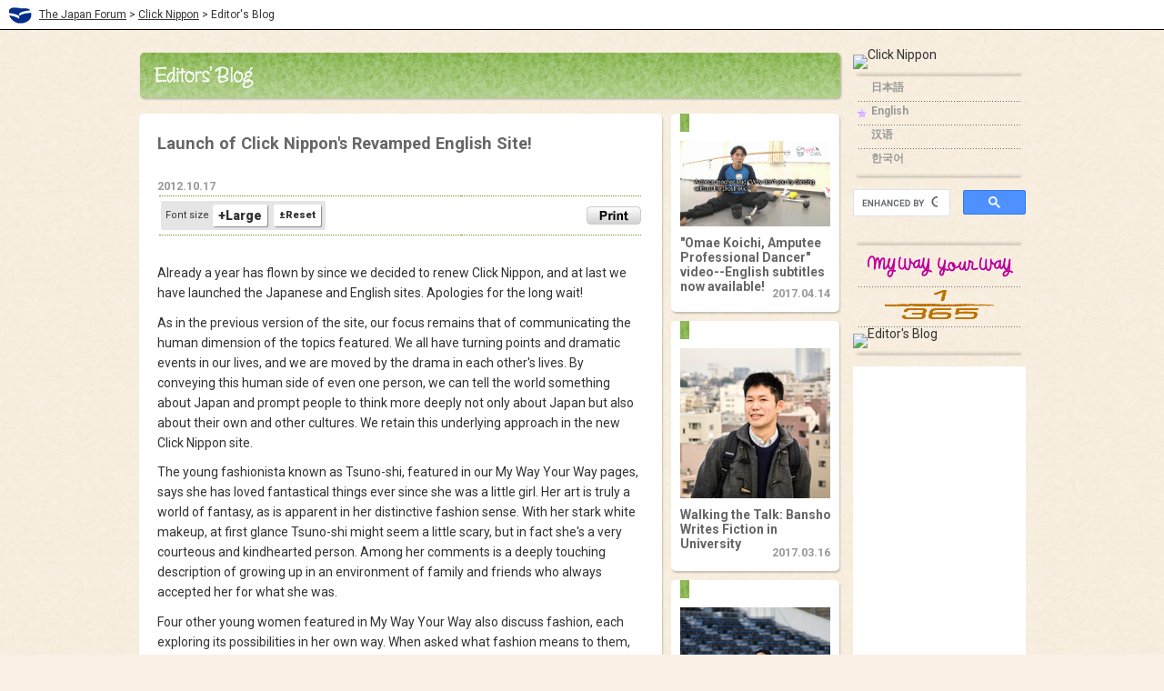

--- FILE ---
content_type: text/html; charset=UTF-8
request_url: https://www.tjf.or.jp/clicknippon/en/henblo/post.php
body_size: 17291
content:
<?xml version="1.0" encoding="UTF-8"?><!DOCTYPE html PUBLIC "-//W3C//DTD XHTML 1.0 Transitional//EN" "http://www.w3.org/TR/xhtml1/DTD/xhtml1-transitional.dtd">
<html xmlns="http://www.w3.org/1999/xhtml" xml:lang="en" lang="en" dir="ltr">
<head>




<meta http-equiv="Content-Type" content="text/html; charset=utf-8" />
<meta http-equiv="Content-Script-Type" content="text/javascript" />
<meta name="keywords" content="財団法人国際文化フォーラム, 国際文化フォーラム, The Japan Forum, TJF, foreign language, International Education, cultural understanding , mutual cultural understanding" />

<meta name="description" content="It is a page article Launch of Click Nippon&#039;s Revamped English Site! of Editor&#039;s Blog of Click Nippon." />
<title>Launch of Click Nippon&apos;s Revamped English Site!｜Editor&#039;s Blog</title>




<meta name="viewport" content="width=device-width,initial-scale=1.0,minimum-scale=1.0">

<!--[if lt IE 9]>
<script type="text/javascript" src="common/js/css3-mediaqueries.js?_cache=20150513001"></script>
<script type="text/javascript" src="common/js/html5shiv.js?_cache=20150513001"></script>
<![endif]-->



<link href="https://www.tjf.or.jp/clicknippon/en/common/css/normalize.css?_cache=20150513001" rel="stylesheet" type="text/css" />
<link href="https://www.tjf.or.jp/clicknippon/en/common/css/common.css?_cache=20150513001" rel="stylesheet" type="text/css" />
<link rel="alternate" type="application/rss+xml" title="RSS" href="https://feeds.feedburner.com/clicknippon/en" />



<link href="https://www.tjf.or.jp/clicknippon/en/common/css/article.css" rel="stylesheet" type="text/css" />




<link href='https://fonts.googleapis.com/css?family=Roboto:400,400italic,500italic,500,700,700italic,900' rel='stylesheet' type='text/css'>

<script src="https://www.tjf.or.jp/clicknippon/en/common/js/jquery-1.7.1.min.js?_cache=20150513001" type="text/javascript"></script>
<script src="https://www.tjf.or.jp/clicknippon/en/common/js/common.js?_cache=20150513001" type="text/javascript"></script>
<script src="https://www.tjf.or.jp/clicknippon/en/common/js/jquery.sidr.js?_cache=20150513001" type="text/javascript"></script>
<script src="https://www.tjf.or.jp/clicknippon/en/common/js/setup_menu.js?_cache=2015052001" type="text/javascript"></script>
<script src="https://www.tjf.or.jp/clicknippon/en/common/js/jquery.waypoints.min.js?_cache=20150513001" type="text/javascript"></script>



<script src="https://www.tjf.or.jp/clicknippon/en/common/js/jquery.fontSizer.min.js" type="text/javascript"></script>











<meta property="fb:app_id" content="543287456445516" />
<meta property="og:type" content="article" />
<meta property="og:site_name" content="Editor's Blog" />
<meta property="og:title" content="Launch of Click Nippon's Revamped English Site!" />







  
  <meta property="og:url" content="http://www.tjf.or.jp/clicknippon/en/henblo/post.php" />




<meta property="og:description" content="Already a year has flown by since we decided to renew Click Nippon, and at last we have launched the Japanese and English sites. Apologies for the long wait!" />







<meta property="og:image" content="/clicknippon/ja/henblo/pics/henblo01.png">
</head>
<body>



<div id="fb-root"></div>
<script>(function(d, s, id) {
  var js, fjs = d.getElementsByTagName(s)[0];
  if (d.getElementById(id)) return;
  js = d.createElement(s); js.id = id;
  js.src = "//connect.facebook.net/en_US/sdk.js#xfbml=1&version=v2.3";
  fjs.parentNode.insertBefore(js, fjs);
}(document, 'script', 'facebook-jssdk'));</script>



<script type="text/javascript">

  var _gaq = _gaq || [];
  _gaq.push(['_setAccount', 'UA-35592495-2']);
  _gaq.push(['_trackPageview']);

  (function() {
    var ga = document.createElement('script'); ga.type = 'text/javascript'; ga.async = true;
    ga.src = ('https:' == document.location.protocol ? 'https://ssl' : 'http://www') + '.google-analytics.com/ga.js';
    var s = document.getElementsByTagName('script')[0]; s.parentNode.insertBefore(ga, s);
  })();

</script><div id="header">
  <h1 id="hTop01"><img src="/clicknippon/en/common/asset/logo-tjf.png" alt="The Japan Forum" /> <a href="https://www.tjf.or.jp/">The Japan Forum</a> &gt; <a href="/clicknippon/en/">Click Nippon</a> &gt; Editor's Blog



  </h1>
</div>
<!-- /#header -->
<div id="wrap">
  <div class="logo sp"><a href="/clicknippon/en/"><img src="/clicknippon/en/common/asset/logo01.gif" alt="Click Nippon" /></a></div>
  <div id="button"><a id="right-menu" class="ico-menu button" href="javascript:" data-displace=true></a></div>
  <div id="sidr-right">
<div id="menu">
    <!--Fixed Width Content -->
    <div id="menuInner">
      <ul>
<li class="logo pc"><a href="/clicknippon/en/"><img src="/clicknippon/en/common/asset/logo01.gif" alt="Click Nippon" /></a></li>
        <li class="lang">
          <ul>
            <li><a href="/clicknippon/ja/">日本語</a></li>
            <li><a href="/clicknippon/en/" class="current">English</a></li>
            <li><a href="/clicknippon/zh/">汉语</a></li>
            <li><a href="/clicknippon/ko/">한국어</a></li>
          </ul>
        </li>
        <li class="search">

<script>
  (function() {
    var cx = '006405961217421657490:hsdgysgqow4';
    var gcse = document.createElement('script');
    gcse.type = 'text/javascript';
    gcse.async = true;
    gcse.src = 'https://cse.google.com/cse.js?cx=' + cx;
    var s = document.getElementsByTagName('script')[0];
    s.parentNode.insertBefore(gcse, s);
  })();
</script>
<gcse:searchbox-only></gcse:searchbox-only>


        </li>

<li class="catNav">
          <ul>
          <li><a href="/clicknippon/en/mywayyourway/"><img src="/clicknippon/en/common/asset/menu-catNav110.gif" alt="May way youe way" /></a></li>
            <li><a href="/clicknippon/en/365/"><img src="/clicknippon/en/common/asset/menu-catNav120.gif" alt="1/365" /></a></li>
            <li><a href="/clicknippon/en/henblo/"><img src="/clicknippon/en/common/asset/menu-catNav140.gif" alt="Editor's Blog" /></a></li>
          </ul>
        </li>
<li class="FB-likeBox">
        <iframe src="//www.facebook.com/plugins/likebox.php?locale=en_US&amp;href=http%3A%2F%2Fwww.facebook.com%2FClickNippon&amp;width=190&amp;height=400&amp;colorscheme=light&amp;show_faces=true&amp;border_color&amp;stream=false&amp;header=true" scrolling="no" frameborder="0" style="border:none; overflow:hidden; width:190px; height:400px; background:#fff;" allowTransparency="true"></iframe>
        </li>
        <li class="rss"><a href="http://feeds.feedburner.com/clicknippon/en"><img src="/clicknippon/en/common/asset/menu-rss.gif" alt="RSS" /></a></li>
<li class="cat200Nav"><img src="/clicknippon/en/common/asset/menu-cat200Nav.gif" alt="Tips for teachers" />
          <p>How can you use the content of the Click Nippon site in teaching Japanese and about Japan? This page offers tips and ideas for yours classes.</p>
          <ul>
            <li><a href="/clicknippon/en/making/">Creative Lesson Planning</a></li>
            <li><a href="/clicknippon/en/activity/">Class Ideas</a></li>
            <li><a href="/clicknippon/en/archive/">Archives</a></li>
            <li><a href="/clicknippon/en/newsletter.php">Email Newsletter</a></li>
          </ul>
        </li>


<li class="footNav">
          <ul>
            <li><a href="/clicknippon/en/about.php">About This Site</a></li>
            <li><a href="/clicknippon/en/sitepolicy.php">Site Policy</a></li>
            <li><a href="/clicknippon/en/sitemap.php">Site Map</a></li>
          </ul>
        </li>
        <li class="footLogo"><a href="https://www.tjf.or.jp/" target="_blank"><img src="/clicknippon/en/common/asset/menu-footLogo.gif" alt="THE JAPAN FORUM" /></a></li>
      </ul>
    </div>
    <!-- /#menuInner -->
  </div>
  <!-- /#menu -->
  </div>
  <!-- /#sidr-right -->
<div id="container" class="contsDetail cat140">
    <div class="contsHead">
      <p><a href="/clicknippon/en/henblo/"><img src="/clicknippon/en/common/asset/contsHead-cat140.gif" width="774" height="54" alt="Editor's Blog" /></a></p>
    </div>
    <!-- /#contsHead -->
    <div id="contsBody"> 
      <!-- entryStart -->
      <div class="entry">
        <div class="entryHeader">
          <h2 class="entryTitle">Launch of Click Nippon's Revamped English Site!</h2>
        </div>
        <p class="date">2012.10.17</p>
<table class="snsBtn">
          <tr>
            <td>

<div id="fontSizer">
  <div class="fontScaler">
    Font size<a href="javascript:void(0)" id="fs_increase" title="Large">+Large</a>
    <a href="javascript:void(0)" id="fs_reset" title="Reset">±Reset</a>
  </div>
</div>
  <script type="text/javascript">
$(document).ready(function(){
  $('#fontSizer a').fontSizer({cookie:true});
});
</script>

</td>
            <th scope="row"><ul>
                <li><a href="/clicknippon/en/henblo/print/post.php"><img src="/clicknippon/en/common/asset/btn-print.gif" alt="print" /></a></li>
                <li><div class="fb-share-button" data-href="/clicknippon/en/henblo/post.php" data-layout="button_count"></div></li>
              </ul></th>
          </tr>
        </table>
        <div class="entryBody">
<p>Already a year has flown by since we decided to renew Click Nippon, and at last we have launched the Japanese and English sites. Apologies for the long wait!</p>
<p>As in the previous version of the site, our focus remains that of communicating the human dimension of the topics featured. We all have turning points and dramatic events in our lives, and we are moved by the drama in each other's lives. By conveying this human side of even one person, we can tell the world something about Japan and prompt people to think more deeply not only about Japan but also about their own and other cultures. We retain this underlying approach in the new Click Nippon site.</p>
<p>The young fashionista known as Tsuno-shi, featured in our My Way Your Way pages, says she has loved fantastical things ever since she was a little girl. Her art is truly a world of fantasy, as is apparent in her distinctive fashion sense. With her stark white makeup, at first glance Tsuno-shi might seem a little scary, but in fact she's a very courteous and kindhearted person. Among her comments is a deeply touching description of growing up in an environment of family and friends who always accepted her for what she was.</p>
<p>Four other young women featured in My Way Your Way also discuss fashion, each exploring its possibilities in her own way. When asked what fashion means to them, they all agree that how you are on the inside is just as important as how you look on the outside, and that your inner self shows through in your outward appearance.</p>
<p>In Japan, when we think of high school girls, usually the first thing that comes to mind is the school uniforms they wear. School uniforms used to be regarded as uncool and as an unwelcome burden inflicted upon students. But perceptions of school uniforms seem to be changing. No doubt this has a lot to do with the fact that the uniforms themselves have gotten more stylish. Even so, why would young women forgo their regular clothes and choose to wear <em>nanchatte seifuku</em>, stylized school uniforms worn not in keeping with school rules but rather as a kind of fashion? As Mr. Aiura Takayuki, one of the masterminds behind the <em>nanchatte seifuku</em> trend, explains, the school uniform has become part of young women's fashion arsenal, a way to use their "schoolgirl power" to maximum effect.</p>
<p>The history of school uniforms is also a history of evolving styles of learning. Indeed, the humble school uniform may well be a deeper, more intriguing topic than you think.</p>
<p>MC</p>
<br />

        </div>
        <!-- /.entryBody -->
<table class="snsBtn">
          <tr>
            <td>

<div id="fontSizer">
  <div class="fontScaler">
    Font size<a href="javascript:void(0)" id="fs_increase" title="Large">+Large</a>
    <a href="javascript:void(0)" id="fs_reset" title="Reset">±Reset</a>
  </div>
</div>
  <script type="text/javascript">
$(document).ready(function(){
  $('#fontSizer a').fontSizer({cookie:true});
});
</script>

</td>
            <th scope="row"><ul>
                <li><a href="/clicknippon/en/henblo/print/post.php"><img src="/clicknippon/en/common/asset/btn-print.gif" alt="print" /></a></li>
                <li><div class="fb-share-button" data-href="/clicknippon/en/henblo/post.php" data-layout="button_count"></div></li>
              </ul></th>
          </tr>
        </table>
<div class="pager">
          <ul>

            <li></li>
            <li><a href="/clicknippon/en/henblo/">&ldquo;Editor's Blog&rdquo;articles</a></li>
            <li><a href="/clicknippon/en/henblo/workshop-in-australia.php">Next Page&gt;</a></li>

          </ul>
        </div>
<div class="pageTop">
          <p><a href="#header"><img src="/clicknippon/en/common/asset/icon-pageTop.gif" width="80" height="20" alt="Page Top" /></a></p>
        </div>

      </div>
      <div class="conts-list"> 


        <a href="/clicknippon/en/henblo/omae-henblo.php">
        <div class="entry">
          <div class="boxHeader">
            &nbsp;
          </div>
          <p class="boxImage"><img src="/clicknippon/en/henblo/uploads/2017/04/henblo_omae.png" width="165" height="124" alt=" "Omae Koichi, Amputee Professional Dancer" video--English subtitles now available!" /></p>
          <div class="entryHeader">
            <h2 class="entryTitle"> "Omae Koichi, Amputee Professional Dancer" video--English subtitles now available!</h2>
            <p class="date">2017.04.14</p>
          </div>
        </div>
        </a> 


        <a href="/clicknippon/en/henblo/post-5.php">
        <div class="entry">
          <div class="boxHeader">
            &nbsp;
          </div>
          <p class="boxImage"><img src="/clicknippon/en/henblo/uploads/2017/03/thum_anohito_bansho.jpg" width="165" height="165" alt="Walking the Talk: Bansho Writes Fiction in University" /></p>
          <div class="entryHeader">
            <h2 class="entryTitle">Walking the Talk: Bansho Writes Fiction in University</h2>
            <p class="date">2017.03.16</p>
          </div>
        </div>
        </a> 


        <a href="/clicknippon/en/henblo/post-3.php">
        <div class="entry">
          <div class="boxHeader">
            &nbsp;
          </div>
          <p class="boxImage"><img src="/clicknippon/en/henblo/pics/ikeda_daigaku_thumb.jpg" width="165" height="247" alt="University Student with Sights Set on 2020" /></p>
          <div class="entryHeader">
            <h2 class="entryTitle">University Student with Sights Set on 2020</h2>
            <p class="date">2016.06.01</p>
          </div>
        </div>
        </a> 


        <a href="/clicknippon/en/henblo/tsunoshi-tells-us.php">
        <div class="entry">
          <div class="boxHeader">
            &nbsp;
          </div>
          <p class="boxImage"><img src="/clicknippon/en/henblo/pics/tsunoshi01.JPG" width="165" height="293" alt="Our "My Way Your Way" Friends: Update Tsunoshi tells us, "I've given up shironuri make-up." But her life is going forward, full speed ahead!" /></p>
          <div class="entryHeader">
            <h2 class="entryTitle">Our "My Way Your Way" Friends: Update Tsunoshi tells us, "I've given up shironuri make-up." But her life is going forward, full speed ahead!</h2>
            <p class="date">2015.09.17</p>
          </div>
        </div>
        </a> 


        <a href="/clicknippon/en/henblo/our-my-way-your-way-friends-update-myaako.php">
        <div class="entry">
          <div class="boxHeader">
            &nbsp;
          </div>
          <p class="boxImage"><img src="/clicknippon/en/henblo/pics/myaako_imamofakefood_thumb.jpg" width="165" height="124" alt="Our "My Way Your Way" Friends: Update, Myaako" /></p>
          <div class="entryHeader">
            <h2 class="entryTitle">Our "My Way Your Way" Friends: Update, Myaako</h2>
            <p class="date">2015.09.07</p>
          </div>
        </div>
        </a> 


        <a href="/clicknippon/en/henblo/workshop-in-australia.php">
        <div class="entry">
          <div class="boxHeader">
            &nbsp;
          </div>
          <p class="boxImage"><img src="/clicknippon/en/henblo/pics/henblo01.png" width="165" height="124" alt=""Click Nippon"Free Workshop will be held in Australia!" /></p>
          <div class="entryHeader">
            <h2 class="entryTitle">"Click Nippon"Free Workshop will be held in Australia!</h2>
            <p class="date">2014.08.22</p>
          </div>
        </div>
        </a> 


        <a href="/clicknippon/en/henblo/post.php">
        <div class="entry">
          <div class="boxHeader">
            &nbsp;
          </div>
          <p class="boxImage"><img src="/clicknippon/ja/henblo/pics/henblo01.png" width="165" height="124" alt="Launch of Click Nippon's Revamped English Site!" /></p>
          <div class="entryHeader">
            <h2 class="entryTitle">Launch of Click Nippon's Revamped English Site!</h2>
            <p class="date">2012.10.17</p>
          </div>
        </div>
        </a> 

      </div>
      <!-- /.conts-list --->
    </div>
    <!-- /#contsBody --> 
    </div>
  <!-- /#container -->
</div>
<!-- /#wrap -->
</body>
</html>


--- FILE ---
content_type: text/css; charset=utf-8
request_url: https://www.tjf.or.jp/clicknippon/en/common/css/normalize.css?_cache=20150513001
body_size: 2459
content:
@charset "utf-8";
/* CSS Document */

/* css format - normalize.css */
html { font-size: 100%; /* 1 */ -webkit-text-size-adjust: 100%; /* 2 */ -ms-text-size-adjust: 100%; /* 2 */ }
html, button, input, select, textarea { font-family: sans-serif; }
body { margin: 0; }
article, aside, dialog, figure, footer, header, hgroup, menu, nav, section { display: block; }
section, nav, article, aside, hgroup, header, footer, address { margin:0; padding:0; font-style:normal; font-weight:normal; }
a { overflow:hidden; outline: none !important; }
a img, img { border:0; }
abbr, acronym { border:0; }
address, caption, cite, code, dfn, th, strong, var { font-style:normal; font-weight:normal; }
h1 { font-size: 2em; margin: 0.67em 0; }
h2 { font-size: 1.5em; margin: 0.83em 0; }
h3 { font-size: 1.17em; }
h3, p, pre { margin: 1em 0; }
h4 { font-size: 1em; margin: 1.33em 0; }
h5 { font-size: 0.83em; margin: 1.67em 0; }
h6 { font-size: 0.75em; margin: 2.33em 0; }
b, strong { font-weight: bold; }
blockquote { margin: 1em 40px; }
dl, menu, ol, ul { margin: 1em 0; }
dd { margin: 0 0 0 40px; }
menu, ol, ul { padding: 0 0 0 40px; }
nav ul, nav ol { list-style: none; list-style-image: none; }
img { border: 0; -ms-interpolation-mode: bicubic; }
caption, th { text-align:left; }
code, kbd, pre, samp, tt { font-family:monospace; line-height:100%; }
*+html code, kbd, pre, samp, tt { font-size:108%; }
q:before, q:after { content:''; }
button, fieldset, form, input, label, legend, select, textarea { font-family:inherit; font-size:100%; font-style:inherit; font-weight:inherit; margin:0; padding:0; vertical-align:baseline; }
table { border-collapse:collapse; border-spacing:0; font-size:100%; }
/* Links */
a { color: #0c7ab7; text-decoration: underline; }
a:visited { }
a:hover { color: #EA3E59; text-decoration: none; }
/*



defaultLayout
---------------------------------- */
body { margin:0; padding:0; font-size:13px; line-height:1.6; color:#000; text-align:center; font-family: 'Roboto', sans-serif; background:#fff; }
#head { margin: 0 auto; padding:0; width:960px; text-align:left; position:relative; background:#aaa; }
#logo a { display:block; text-decoration:none; }
#wrap { margin:0 auto; /*width:960px;*/ text-align:left; background:#bbb; overflow:hidden; }
#content { margin:0 auto; padding:0; /*width:700px;*/ float:left; background:#ccc; }
#sideCol { margin:0; padding:0; /*width:260px;*/ float:right; background:#ddd; }
#footer { clear:both; margin:0 auto; text-align:center; background:#eee; }
.footerInner { margin:0 auto; /*width:960px;*/ background:#fff; }





--- FILE ---
content_type: text/css; charset=utf-8
request_url: https://www.tjf.or.jp/clicknippon/en/common/css/common.css?_cache=20150513001
body_size: 19559
content:
@charset "utf-8";
/* CSS Document */


@media screen and (min-width: 961px) {
	#button{
		display: none;
	}
	.sp{
		display: none;
	}
}
@media screen and (max-width: 960px) {
	#contsHead-common {
		width: 100%;
	}
}
@media screen and (max-width: 481px) {
	.tb{
		display: none;
	}
}
@media screen and (max-width: 480px) {
	#contsHead-common {
	}
}



@media screen and (max-width: 960px) {
	body {
	}
	.logo.sp{
		display: block;
	}
	.pc{
		display: none;
	}
	.logo.sp img{
		position: absolute;
		top:120px;
		left:10px;
		width: 120px;
	}
	#sidr-right{
		box-shadow: inset 1px 0 20px rgba(0,0,0,.2);
	}
	#menu{
		padding: 20px 0;
	}
	#button{
		box-sizing: border-box;
		float: right;
		margin: -70px 2% 1%;
/*		margin-right: 4%; */
		border-style: none;
		box-shadow: 0 0px 7px rgba(0,0,0,.4);
/*
		position: absolute;
		top:50px;
		right: 0;
*/
	}
	/* メニューアイコン */
	.ico-menu {
		display: block;
		width: 48px;
		height: 48px;
		background: #248 url(../asset/menu-open.png) center no-repeat;
		background-size: 28px;
		border-radius: 3px;
	}
	.sidr-open #button .ico-menu {
		background: #248 url(../asset/menu-close.png) center no-repeat;
		background-size: 28px;
	}



}

@media screen and (max-width: 480px) {


}

img{
	max-width: 100%;
	height: auto;
}
/*



xx-siteCommon
---------------------------------- */
body{
	color:#333;
	font-size:14px;
	background:#FAF0E6 url(../asset/bBg.gif) repeat;
}
/* Links */
a {
	color: #333; text-decoration: none;
}
a:visited { }
a:hover { color: #EA3E59; text-decoration: none; }
.date{
	color:#999;
/*	font-family:Georgia, "Times New Roman", Times, serif;
*/	font-weight:bold;
	font-size:13px;
}
.left{
	float:left;
}
.right{
	float:right;
}
.borderTop{
	border-top:1px dotted #666;
}
.borderBottom{
	border-bottom:1px dotted #666;
}
.pageTop{
	margin:0 20px;
	text-align:right;
	border-top:1px dotted #666;
}
.pageTop p{
	margin:10px 0;
}
ul.upper-roman{
	list-style:upper-roman;
}
.pdf{
	padding-left:20px;
	background:url(../asset/pdf_icon.gif) left center no-repeat;
}
.doc{
	padding-left:20px;
	background:url(../asset/doc_icon.gif) left center no-repeat;
}
/* clearfix */
.clearfix{*zoom:1;}.clearfix:before,.clearfix:after{display:table;content:"";}
.clearfix:after{clear:both;}
/* common */
div#header{
	margin-bottom:10px;
	padding-left:10px;
	height:32px;
	text-align:left;
	background:#fff;
	border-bottom: 1px solid #000;
}
div#header h1#hTop01 {
	margin:0;
	font-size:12px;
	font-weight:normal;
	line-height: 32px;
}
div#header h1#hTop01 img {
	vertical-align:middle;
	margin-right:5px;
}
div#header h1#hTop01 a {
	text-decoration:underline;
	color:#333;
}
div#header h1#hTop01 a:hover {
	text-decoration:none;
}
@media screen and (max-width: 480px) {
	div#header h1#hTop01 {
		font-size:10px;
		width: 90%;
		line-height: 1.1;
		padding-left: 30px;
		text-indent: -30px;
	}
}



div#menu{
	margin-right:10px;
	float:right;
	text-align:left;
	width:200px;
}
div#menuInner{
	margin:0 auto;
	width:190px;
	text-align:left;
}
div#menu ul,div#menu ul li ul{
	margin:0;
	padding:0;
	list-style:none;
	font-size: 14px;
}
div#menu ul li{
	clear:both;
	margin:0;
	padding:10px 0 0;
	list-style:none;
	line-height:1;
	background:url(../asset/menu-border.gif) center top no-repeat;
	/* for IE */
	*display:inline-block;
	*zoom:1;
}
div#menu ul li img{
	margin:0;
	padding:0;
	line-height:0;
}
div#menu ul li ul li{
	margin:0;
	padding:0;
	background:none;
	line-height:1.8;
	/* for IE */
	*display:inline-block;
	*zoom:1;
}
/*



menu */
div#menu ul li.logo{
	background:none;
}
div#menu ul li.lang{
}
div#menu ul li.lang ul li{
	padding-bottom:2px;
	background:url(../asset/menu-dotted.gif) center bottom no-repeat;
}
div#menu ul li.lang ul li.lastChild{
	padding-bottom:0;
	background:none;
}
div#menu ul li.lang ul li a{
	padding-left:20px;
	color:#999;
	font-weight:bold;
	font-size:12px;
	width:160px;
	height:24px;
	display:block;
}
div#menu ul li.lang ul li a.current{
	background: url(../asset/menu-langBg.gif) left center no-repeat;
}
div#menu ul li.search{
	padding:20px 0;
}
div#menu ul li.catNav{
}
div#menu ul li.catNav ul li{
	line-height:1;
	padding-bottom:2px;
	background:url(../asset/menu-dotted.gif) center bottom no-repeat;
}
div#menu ul li.catNav ul li.lastChild{
	padding-bottom:0;
	background:none;
}
div#menu ul li.FB-likeBox{
	padding:20px 0 10px;
}
div#menu ul li.rss{
}
div#menu ul li.cat200Nav{
}
div#menu ul li.cat200Nav p{
	margin:0 5px;
	padding:.75em 0;
	font-size:12px;
	line-height:1.2;
	background:url(../asset/menu-dotted.gif) center bottom no-repeat;
}
div#menu ul li.cat200Nav ul{
	margin:5px 0;
}
div#menu ul li.cat200Nav ul li{
	line-height:1.4;
}
div#menu ul li.cat200Nav ul li a{
	padding-left:20px;
	color:#666;
	background: url(../asset/menu-cat200NavBg.gif) left center no-repeat;
}
div#menu ul li.footNav{
	margin:5px 0;
}
div#menu ul li.footNav ul{
}
div#menu ul li.footNav ul li{
	padding-left:5px;
	font-size:12px;
	line-height:1.4;
}
div#menu ul li.footLogo{
	background:url(../asset/menu-dotted.gif) center top no-repeat;
}
div#menu ul li a{
	text-decoration:none;
	color:#333;
}
div#menu ul li a:hover,
div#menu ul li ul li a:hover{
	text-decoration:underline;
	color:#EA3E59;
}



/*

WYSIWYG */
/* common */
.entryBody{ clear:both; background:none; padding-bottom:0; }
.entryBody p, .entryBody div { margin:0 0 .75em; }
.entryBody h1, .entryBody h2 { margin:0 0 .5em; }
.entryBody h3, .entryBody h4, .entryBody h5, .entryBody h6 { margin:1.5em 0 .5em; }
.entryBody ul, .entryBody ol, .entryBody dl { margin:10px 0; }
.entryBody table, .entryBody address, .entryBody pre { margin:1em 0; }
.entryBody hr { margin:0 0 0 0; }
.cap_txt{
	font-size:13px;
	line-height: 1.2;
	margin: 10px 0px 20px;
}


/*

xx-siteCommon */

.entryBody p.caption{
	margin-bottom:2em;
	color:#333;
	font-size:10px;
	line-height:11px;
}
.entryBody h3,
.entryBody h4,
.entryBody h5,
.entryBody h6{
	line-height:1.2;
}
.entryBody h3{
	font-size:18px;
	padding-bottom:.5em;
	background:url(../asset/cat110doubleDottedLine.gif) bottom no-repeat;
}
.cat120 > #contsBody .entryBody h3{
	background:url(../asset/cat120doubleDottedLine.gif) bottom no-repeat;
}
.cat130 > #contsBody .entryBody h3{
	background:url(../asset/cat130doubleDottedLine.gif) bottom no-repeat;
}
.cat140 > #contsBody .entryBody h3{
	background:url(../asset/cat140doubleDottedLine.gif) bottom no-repeat;
}
.entryBody h4{
	padding:3px 0;
	font-size:16px;
	padding-left:8px;
	border-left:5px solid #C71DA3;
}
.cat120 > #contsBody .entryBody h4{
	border-left:5px solid #BE7300;
}
.cat130 > #contsBody .entryBody h4{
	border-left:5px solid #02ABEF;
}
.cat140 > #contsBody .entryBody h4{
	border-left:5px solid #5F9C14;
}
.cat210 > #contsBody .entryBody h4{
	padding-left:6px;
	font-size:15px;
	border-left:5px solid #EA3E5A;
}
.entryBody h5{
	font-size: 100%;
}
.entryBody h6{
	font-size:13px;
}
.entryBody em{
	font-style:italic;
}
.entryBody div{
	margin:10px 5px;
	padding:10px 15px;
	background:#EBEBE5;
	-moz-border-radius: 5px;
	-webkit-border-radius: 5px;
	border-radius: 5px;
	-moz-box-shadow: 1px 2px 2px rgba(0,0,0,0.1);
	-webkit-box-shadow: 1px 2px 2px rgba(0,0,0,0.1);
	box-shadow: 1px 2px 2px rgba(0,0,0,0.1);
	word-wrap: break-word;
}
.entryBody table th,
.entryBody table td{
	border: 1px solid #aaa;
}
.cat230 > div#container-xx .entryBody table th,
.cat230 > div#container-xx .entryBody table td,
.cat230idea > div#container-xx .entryBody table th,
.cat230idea > div#container-xx .entryBody table td{
	border:none;
}
.cat230idea > div#container-xx .entryBody table th,
.cat230idea > div#container-xx .entryBody table td{
	border-top:1px dotted #EA3E59;
}

.entryBody table th,
.entryBody table td{
	padding:.25em .5em;
}
.entryBody address{
	font-style:italic;
	color:#333;
}

.entryBody a { color: #1111ff; text-decoration: underline; }
.entryBody a:visited { }
.entryBody a:hover { color: #6666ff; text-decoration: none; }


.entryBody div.section{
	margin:0;
	padding:0;
	background:none;
	border:none;
	box-shadow:none;
}










@media screen and (max-width: 960px) {
	div#container-xx .cat120,div#container-xx .cat130,div#container-xx .cat140{
	}
}
@media screen and (max-width: 480px) {
	.cat110 > .contsHead p img,
	.cat120 > .contsHead p img,
	.cat130 > .contsHead p img,
	.cat140 > .contsHead p img,
	.cat210 > .contsHead p img,
	.cat220 > .contsHead p img,
	.otherCat > .contsHead p img{
		display: none;
	}
	.cat110 > .contsHead p,
	.cat120 > .contsHead p,
	.cat130 > .contsHead p,
	.cat140 > .contsHead p,
	.cat210 > .contsHead p,
	.cat220 > .contsHead p,
	.otherCat > .contsHead p{
		position: relative;
		width: 100%;
		height: 40px;
		border-radius: 5px;
	}
	.cat110 > .contsHead p{
		background: url(../asset/sp-cat110contsHead.jpg) no-repeat;
	}
	.cat120 > .contsHead p{
		background: url(../asset/sp-cat120contsHead.jpg) no-repeat;
	}
	.cat130 > .contsHead p{
		background: url(../asset/sp-cat130contsHead.jpg) no-repeat;
	}
	.cat140 > .contsHead p{
		background: url(../asset/sp-cat140contsHead.jpg) no-repeat;
	}
	.cat210 > .contsHead p{
		background: url(../asset/sp-cat210contsHead.jpg) no-repeat;
	}
	.cat220 > .contsHead p{
		background: url(../asset/sp-cat210contsHead.jpg) no-repeat;
	}
	.otherCat > .contsHead p{
		background: url(../asset/sp-cat210contsHead.jpg) no-repeat;
	}
	.cat110 > .contsHead p:before{
		content: url(../asset/cat01-tit.png);
		position: absolute;
		left: 5px;
		top:25%;
	}
	.cat120 > .contsHead p:before,
	.cat130 > .contsHead p:before,
	.cat140 > .contsHead p:before,
	.cat210 > .contsHead p:before,
	.cat220 > .contsHead p:before,
	.otherCat > .contsHead p:before{
		-webkit-transform: scale(0.75); 
		-moz-transform: scale(0.75);
		position: absolute;
		left: 5px;
		top:10%;
		width: 5px;
	}
	.cat120 > .contsHead p:before{
		content: url(../asset/cat02-tit.png);
	}
	.cat130 > .contsHead p:before{
		content: url(../asset/cat03-tit.png);
	}
	.cat140 > .contsHead p:before{
		content: url(../asset/cat04-tit.png);
	}
	.cat210 > .contsHead p:before{
		content: url(../asset/cat210-tit.png);
		top: 25%;
	}
	.cat220 > .contsHead p:before{
		content: url(../asset/cat220-tit.png);
		top: 25%;
	}
	.otherCat > .contsHead.abouthead p:before{
		content: url(../asset/abouthead-tit.png);
		top: 25%;
	}
	.otherCat > .contsHead.sitepolicyhead p:before{
		content: url(../asset/sitepolicyhead-tit.png);
		top: 25%;
	}
	.otherCat > .contsHead.sitemaphead p:before{
		content: url(../asset/sitemaphead-tit.png);
		top: 25%;
	}
	.otherCat > .contsHead.newsletterhead p:before{
		content: url(../asset/newsletterhead-tit.png);
		top: 25%;
	}
	.cat230idea > div#container-xx .entryBody table td{
		border-top:none;
	}
}






/*



layout */
div#header div#headerInner{/* header 4 sub */
	margin:0 auto;
	width:980px;
}
#container{
	width:775px;
}

.contsCatIndex #contsHead,
.contsCatIndex #contsHead-common,
.contsCatIndex #contsBody{/* blog head */
	margin-bottom:20px;
	padding-bottom:10px;
	background:#fff;
	-moz-border-radius: 5px;
	-webkit-border-radius: 5px;
	border-radius: 5px;
	-moz-box-shadow: 1px 2px 2px rgba(0,0,0,0.2);
	-webkit-box-shadow: 1px 2px 2px rgba(0,0,0,0.2);
	box-shadow: 1px 2px 2px rgba(0,0,0,0.2);
	overflow:hidden;
}

.contsCatIndex #contsHead table{/* blog title */
	margin:15px 0 30px;
}
.contsCatIndex #contsHead table th,
.contsCatIndex #contsHead table td{
	vertical-align:middle;
}
.contsCatIndex #contsHead table th{
	width:186px;
	text-align:center;
}
.contsCatIndex #contsHead table td{
	padding:0 20px;
	width:544px;
	font-size: 105%;
}
#contsHead-common{/* conts head on blog */
	float:left;
	width:575px;
}
.cat210 > #container-xx #contsHead-common{
	width:580px;
}


.contsCatIndex #contsBody a:hover h2.entryTitle,
.contsCatIndex #contsBody a:hover{/* entry col link */
	color:#EA3E59;
	text-decoration:none;
}



@media screen and (max-width: 960px) {
	div#header div#headerInner {
		width: 100%;
	}
	#container {
		width: 100%;
	}
	#contsHead-common {
		width: 100%;
	}
	.cat210 > #container-xx #contsHead-common{
		width:99%;
	}
	.contsCatIndex #contsHead table th,
	.contsCatIndex #contsHead table td{
	}
}
@media screen and (max-width: 480px) {
	#container {
	}
	.contsCatIndex #contsBody {
		margin-bottom: 60px;
	}
	#contsHead-common {
	}
	.cat210 > #container-xx #contsHead-common{
		margin: 5px 0% 10px 2%;
	}
	.contsCatIndex #contsHead table th,
	.contsCatIndex #contsHead table td{
		width: 100%;
		display: block;
	}
	.contsCatIndex #contsHead table th{
		text-align: right;
		padding-bottom: 10px;
	}
	.contsCatIndex #contsHead table td{
		box-sizing: border-box;
	}
}




/*

right menu on blog */

#blogMain-right{
	background:#fff;
	margin-left:585px;
	margin-right:5px;
	padding:5px 6px;
	font-size:12px;
	line-height:1.8;
	-moz-border-radius: 5px;
	-webkit-border-radius: 5px;
	border-radius: 5px;
	-moz-box-shadow: 1px 2px 2px rgba(0,0,0,0.2);
	-webkit-box-shadow: 1px 2px 2px rgba(0,0,0,0.2);
	box-shadow: 1px 2px 2px rgba(0,0,0,0.2);
	overflow:hidden;
}
body:first-of-type .cat120 > #blogMain-right{
	width:173px;
}
body:first-of-type .cat210 > #blogMain-right{
	width:167px;
}
.contsDetail #blogMain-right{
	margin-left:585px;
	margin-right:5px;
	width:173px;
}
#blogMain-right dl,
#blogMain-right dl dt,
#blogMain-right dl dd,
#blogMain-right dl dd ul,
#blogMain-right dl dd ul li{
	margin:0;
	padding:0;
	list-style:none;
}
#blogMain-right dl dd ul.disc li{
	margin:0;
	padding:0;
	padding-left:10px;
	list-style:disc;
}
#blogMain-right dl dt{
	margin:5px 0 10px;
	padding:3px 0;
	color:#666;
	font-weight:bold;
	border-top:1px dotted #999;
	border-bottom:1px dotted #999;
}
.cat120 > #blogMain-right dl dt,
.cat120 > #contsBody #blogMain-right dl dt{
	border-top:1px dotted #BE7300;
	border-bottom:1px dotted #BE7300;
}
#blogMain-right dl dd ul li{
	display:inline;
}
#blogMain-right dl dd.month ul{
	margin-left:3px;
}
#blogMain-right dl dd.month ul li{
	margin-right:3px;
}
#blogMain-right dl dd ul.disc li{
	display:list-item;
}
#blogMain-right dl dd.writer{
	margin-left:4px;
}
#blogMain-right dl dd.writer ul li{
	display:block;
	float:left;
	width:80px;
	font-size:11px;
	line-height:1.2;
	margin-bottom:5px;
	margin-right:4px;
}
#blogMain-right dl dd.list ul li{
	display:block;
}
#blogMain-right dl dd.list ul.disc li{
	display:list-item;
	list-style-position:inside;
}

@media screen and (max-width: 960px) {
	#blogMain-right{
		display: none;
	}
}
@media screen and (max-width: 480px) {
	#blogMain-right{
	}
}


/*



pager */

.pager{
	clear:both;
	margin:10px auto;
	text-align:center;
	font-size:12px;
}
@media screen and (max-width: 480px) {
	.cat110 .pager,
	.cat130 .pager,
	.cat140 .pager,
	.cat220 .pager{
		display: none;
	}
}
.pager ul {
	margin: 0;
	padding: 0;
/*	font: 100% Arial, Helvetica, sans-serif;
*/	text-align: center;
}
.pager ul li {
	list-style: none;
	display: inline;
	margin: 0;
	margin-right:5px;
	padding: 0;
	padding-right:5px;
	border-right:1px solid #333;
}
.pager ul li.lastChild{
	border-right:none;
	margin-right:0;
}
.pager ul li a:hover{
	text-decoration:underline;
}

.entry .cat110pager{/* pager in cat110 article */
	clear:both;
	margin:10px auto 0;
	text-align:center;
}
.entryBody div.cat110pager{
	background:none;
	border:none;
	box-shadow:none;
}

.entry ul.nav{
	display:inline-block;
	padding:0 0 0 10px;
	vertical-align:middle;
}
.entry ul.nav li{
	float:left;
	list-style:none;
	margin:0;
	margin-right:1em;
	border:1px solid #999;
}
.entry ul.nav li a{
	display:block;
	padding:2px 8px;
	color:#333;
	text-decoration:none;
}
.entry ul.nav li a:hover{
	color:#EA3E59;
	text-decoration:underline;
}

.pager a.link_before ,
.pager a.link_page ,
.pager .current_page ,
.pager a.link_next {
	padding: 4px 10px;
	background:#3b5898;
	background: -moz-linear-gradient(
		top,
		#3b5898 0%,
		#5a6e99);
	background: -webkit-gradient(
		linear, left top, left bottom, 
		from(#3b5898),
		to(#5a6e99));
	-moz-border-radius: 3px;
	-webkit-border-radius: 3px;
	border-radius: 3px;
	border: 1px solid #3b5898;
	-moz-box-shadow:
	1px 1px 3px rgba(000,000,000,0.3),
	-webkit-box-shadow:
	1px 1px 3px rgba(000,000,000,0.3),
	box-shadow:
	1px 1px 3px rgba(000,000,000,0.3),
	text-shadow:
	0px -1px 0px rgba(000,000,000,0.2),
	0px 1px 0px rgba(255,255,255,0.3);
	text-align:center;
	color: #FFF;
}
.pager a.link_before:hover ,
.pager a.link_page:hover ,
.pager a.link_next:hover {
	background: #FFF;
	color: #000;
}
.pager .current_page{
	background: #fff;
	color: #000;
	border: 1px solid #ccc;
}
.pager{
	margin-bottom: 50px;
}
.entry .pager{
	margin-bottom: 10px;
}
/*

cat230 tab menu */
.cat230Tab-book,
.cat230Tab-idea{
	margin-bottom:10px;
	height:69px;
}
.cat230Tab-book{
	background:url(../asset/cat230Tab-book.gif) no-repeat;
}
.cat230Tab-idea{
	background:url(../asset/cat230Tab-idea.gif) no-repeat;
}
div#container-xx div.cat230Tab-book ul,
div#container-xx div.cat230Tab-idea ul{
	margin:0;
	padding:0;
}
div#container-xx div.cat230Tab-book ul li,
.cat230 > div#container-xx div.cat230Tab-idea ul li{
	margin:0;
	padding:0;
	float:left;
	list-style:none;
}
div#container-xx div.cat230Tab-book ul li,
div#container-xx div.cat230Tab-idea ul li,
div#container-xx div.cat230Tab-book ul li a,
div#container-xx div.cat230Tab-idea ul li a{
	display:block;
	width:383px;
	height:69px;
	text-indent:-9999px;
}

h3.nlh3{
	font-size:18px;
	padding-bottom:.5em;
	background:url(../asset/nlh3.gif) bottom repeat-x;
}


@media screen and (max-width: 960px) {
	.cat230Tab-book{
		background: none;
	}
	div#container-xx div.cat230Tab-book ul li,
	div#container-xx div.cat230Tab-idea ul li{
		width:50%;
	}
	div#container-xx div.cat230Tab-idea ul li{
		float: left;
	}
	div#container-xx div.cat230Tab-book ul li a,
	div#container-xx div.cat230Tab-idea ul li a{
		width:100%;
	}
	div#container-xx div.cat230Tab-book ul li:first-child{
		background:url(../asset/cat230Tab-book.gif) left top no-repeat;
	}
	div#container-xx div.cat230Tab-idea ul li:first-child{
		background:url(../asset/cat230Tab-idea.gif) left top no-repeat;
	}
	div#container-xx div.cat230Tab-book ul li:last-child{
		background:url(../asset/cat230Tab-book.gif) right top no-repeat;
	}
	div#container-xx div.cat230Tab-idea ul li:last-child{
		background:url(../asset/cat230Tab-idea.gif) right top no-repeat;
	}
}



/***************************
 common readmore button
 ***************************/
 div.readmore {
 	margin: 10px auto;
 	width:100px;
 	cursor: pointer;
 	color: #ffffff;
 	padding: 2px 5px;
 	background:#3b5898;
 	background: -moz-linear-gradient(
 		top,
 		#3b5898 0%,
 		#5a6e99);
 	background: -webkit-gradient(
 		linear, left top, left bottom, 
 		from(#3b5898),
 		to(#5a6e99));
 	-moz-border-radius: 3px;
 	-webkit-border-radius: 3px;
 	border-radius: 3px;
 	border: 2px solid #3b5898;
 	-moz-box-shadow:
 	1px 1px 3px rgba(000,000,000,0.3),
 	-webkit-box-shadow:
 	1px 1px 3px rgba(000,000,000,0.3),
 	box-shadow:
 	1px 1px 3px rgba(000,000,000,0.3),
 	text-shadow:
 	0px -1px 0px rgba(000,000,000,0.2),
 	0px 1px 0px rgba(255,255,255,0.3);
 	text-align:center;
 }



 .sp-archive{
 	display: none;
 }
 @media screen and (max-width: 960px) {
 	.sp-archive {
 		display: block;
 		margin: 1%;
 	}
 }
 @media screen and (max-width: 480px) {
 	.sp-archive {
 	}
 }


/*jquery.sidr.light.css*/
 @media screen and (max-width: 960px) {
	.sidr{
		display:none;
		position:absolute;
		top:0;
		/*height:100%;*/
		z-index:999999;
		width:240px;
		/*
		overflow-x:none;
		overflow-y:auto;
		*/
		background:none;
		right:-240px !important;
		/*background-color:#3F9;*/
	}
	.sidr .sidr-inner{
		padding:0 0 15px
	}
	.sidr.right{
		left:auto;
		right:-240px
	}
	.sidr.left{
		left:-240px;
		right:auto
	}
}


--- FILE ---
content_type: text/css; charset=utf-8
request_url: https://www.tjf.or.jp/clicknippon/en/common/css/article.css
body_size: 18223
content:
@charset "utf-8";
/* CSS Document */
div#wrap{
	margin:0 auto;
	padding-left:15px;
	padding-bottom:30px;
	width:990px;
	background:none;
	overflow:hidden;
}
@media screen and (max-width: 960px) {
	div#wrap {
		padding:88px 2% 0;
		width:100%;
		box-sizing:border-box;
	}
}
@media screen and (max-width: 480px) {
	div#wrap {
	}
}




.entry,
.conts-list .entry{
	margin-bottom:10px;
	padding-bottom:10px;
	background:#fff;
	-moz-border-radius: 5px;
	-webkit-border-radius: 5px;
	border-radius: 5px;
	-moz-box-shadow: 1px 2px 2px rgba(0,0,0,0.2);
	-webkit-box-shadow: 1px 2px 2px rgba(0,0,0,0.2);
	box-shadow: 1px 2px 2px rgba(0,0,0,0.2);
	overflow:hidden;
}
.conts-list .entry{
	width:185px;
}
.conts-list ul,
.conts-list li{
	margin: 0;
	padding: 0;
	list-style: none;
}
.entry{
	float:left;
	margin-right:10px;
	width:575px;
}
@media screen and (max-width: 960px) {
	.conts-list .entry {
	}
	.entry {
		/*width:71%;*/
		widht: -webkit-calc(100% - 205px);/*Chrome19~25対応*/
		width: -moz-calc(100% - 205px);/*Firefox4~15対応*/
		width: calc(100% - 205px);  
	}
	.cat120 .entry {
		width:100%;
	}
}
@media screen and (max-width: 480px) {
	.conts-list .entry {
		width: 48%;
	}
	.cat130 .conts-list .entry ,
	.cat140 .conts-list .entry {
		width: 47%;
	}
	.conts-list li.even .entry {
		margin-right: 0;
	}
	.entry {
		width: 100%;
	}
}
@media screen and (max-width: 365px) {
	.cat130 .conts-list .entry ,
	.cat140 .conts-list .entry {
		width: 46%;
	}
}





#contsBody-head{
	margin:0 20px;
	line-height:1;
	font-size:21px;
	font-weight:bold;
}
.cat110 > #contsBody .entry #contsBody-head{
	text-align:right;
	color:#C30E9D;
	border-bottom:1px dotted #C30E9D;
}
.cat120 > #contsBody .entry #contsBody-head{
	text-align:left;
	color:#BE7300;
	border-bottom:1px dotted #BE7300;
}
#contsBody-head p{
	margin:15px 0;
}
.cat120 > #contsBody .entry #contsBody-head p{
	padding-left:20px;
	padding-top:15px;
	height:25px;
	font-size:16px;
	background: url(../asset/contsCatIndex-cat120.gif) left center no-repeat;
}

.conts-list{
	overflow:hidden;
	width:190px;
}
@media screen and (max-width: 960px) {
	.conts-list {
		width:195px;
	}
}
@media screen and (max-width: 480px) {
	.conts-list {
		width: 100%;
		clear: both;
	}
}






.cat110 > #contsBody .conts-list{
}

.cat220 > #contsBody .conts-list{
}
.cat130 > #contsBody .conts-list{
}
.cat140 > #contsBody .conts-list{
}

#contsBody p.boxImage{
	margin:0;
	text-align:center;
}
#contsBody .entryHeader{
	margin:0;
	padding-top:10px;
	min-height:80px;
}
.cat110 > #contsBody .entryHeader{
	background:url(../asset/volBg.gif) 15px 15px no-repeat;
	position:relative;
}
#contsBody .entryHeader p.vol{
	position:absolute;
	top:17px;
	left:23px;
	color:#fff;
	font-family:Georgia, "Times New Roman", Times, serif;
	font-weight:bold;
	font-size:12px;
}
#contsBody p.date{
	margin:0 0 0 20px;
	font-size: 90%;
}
#contsBody .entryHeader h2.entryTitle{
	margin:10px 20px;
	color:#666;
/*	font-weight:normal;
*/	font-size:130%;
	line-height:1.4;
}
.cat110 > #contsBody .entryHeader h2.entryTitle{
	margin:15px 10px 0 70px;
}
.cat110 > #contsBody .entryHeader .writer{
	margin:10px 10px 0 72px;
	font-size:11px;
	font-size: 90%;
	color:#666;
}

.activetab {
	background:#C71DA3 !important;
	color:#fff !important;
	font-weight:bold !important;
}

#contsBody .new{
	position:absolute;
	right:20px;
	top:13px;
}



#contsBody table.snsBtn{
	clear:both;
	margin:0 auto 10px;
	width:530px;
}
.cat110 > #contsBody table.snsBtn{
	border-top:1px dotted #C30E9D;
	border-bottom:1px dotted #C30E9D;
}
.cat120 > #contsBody table.snsBtn{
	border-top:1px dotted #BE7300;
	border-bottom:1px dotted #BE7300;
}
#contsBody .snsBtn th,
#contsBody .snsBtn td{
	padding:5px 0;
}
#contsBody .snsBtn th{
	text-align:right;
}
#contsBody .snsBtn td{
	text-align:left;
	line-height: 12px;
}
#contsBody .snsBtn ul {
	margin:0;
	padding:0;
}
#contsBody .snsBtn li {
	display:block;
	float:right;
	margin:0;
	margin-left:10px;
	padding:0;
	min-width:30px;
	max-width:110px;
}
#contsBody .snsBtn li a {
}
#contsBody .snsBtn iframe {
	min-width:30px;
	max-width:100px;
}
@media screen and (max-width: 960px) {
	#contsBody table.snsBtn {
		width: 100%;
	}
	#contsBody .snsBtn td {
		box-sizing:border-box;
		width: 61%;
		padding-left: 18px;
	}
	#contsBody .snsBtn th {
		box-sizing:border-box;
		padding-right: 18px;
	}
}
@media screen and (max-width: 480px) {
	#contsBody table.snsBtn {
	}
	#contsBody .snsBtn th ul{
	}
	#contsBody .snsBtn th li{
		float: left;
		margin-bottom: 4px;
	}
	#contsBody .snsBtn td{
		vertical-align: middle;
		height: 40px;
	}
}

@media screen and (max-width: 365px) {
	#contsBody .snsBtn td {
		width: 55%;
		padding-left: 5px;
	}
	#contsBody .snsBtn th {
		padding-right: 0;
	}
}




#contsBody .entryBody{
	padding:20px 20px 0;
}

#contsBody .entryBottom{
}

#contsBody .kanren{
	clear:both;
	margin:10px 20px 20px;
	padding:5px 10px;
	background:#EBEBE5;
	-moz-border-radius: 5px;
	-webkit-border-radius: 5px;
	border-radius: 5px;
	-moz-box-shadow: 1px 2px 2px rgba(0,0,0,0.1);
	-webkit-box-shadow: 1px 2px 2px rgba(0,0,0,0.1);
	box-shadow: 1px 2px 2px rgba(0,0,0,0.1);
}
#contsBody .kanren h3{
	margin:0;
	font-size:13px;
}
.cat110 > #contsBody .entryBody hr{
	clear:both;
	padding-bottom:10px;
	border:none;
	border-top:1px dotted #C30F9D;
	height:1px;
	margin: 0 0;
}
#contsBody .kanren a{
	text-decoration: underline;
}
/* cat120 writer thumbnail */
.cat120 > #contsBody .writer-col{
	margin:20px;
	padding:20px 0;
	border-top:1px dotted #BE7300;
	border-bottom:1px dotted #BE7300;
	font-size:11px;
	color:#333;
}
.cat120 > #contsBody .writer-col table th,
.cat120 > #contsBody .writer-col table td{
	vertical-align:top;
}
.cat120 > #contsBody .writer-col table th{
	font-size:14px;
}
.cat120 > #contsBody .writer-col img{
	padding-right:10px;
}
.cat120 > #contsBody .entryBody hr{
	clear:both;
	padding-bottom:10px;
	border:none;
	border-top:1px dotted #BE7300;
	height:1px;
	margin: 0 0;
}

@media screen and (max-width: 960px) {
	#contsBody .entryBody{
		font-size: 115%;
	}
}
@media screen and (max-width: 480px) {
	#contsBody .entryBody{
		font-size: 120%;
	}
}

/*

comment */

.comment{
	margin:0 auto;
	padding:10px 0 20px;
	width:530px;
}

.cat110 > #contsBody .comment{
	background:url(../asset/cat110doubleDottedLine.gif) top no-repeat;
}

.cat120 > #contsBody .comment{
	background:url(../asset/cat120doubleDottedLine.gif) top no-repeat;
}
.cat210 > #contsBody .comment,
.cat220 > #contsBody .comment{
	background:url(../asset/cat210doubleDottedLine.gif) top no-repeat;
}

/*



*/


#contsBody .conts-list .entry{
	padding:0 0 10px;
}
#contsBody .conts-list .boxHeader{
	margin:0;
	padding:10px 0;
	height:30px;
	text-align:right;
	width:170px;
	background:url(../asset/cat01-bg.gif) 10px top no-repeat;
}
#contsBody .conts-list .boxHeader p.catTitle{
	line-height:1;
	color:#C30E9D;
/*	font-weight:bold;
*/	font-size:12px;
}
.cat110 > #contsBody .conts-list .boxHeader p.catTitle{
	margin-left:2em;
}

#contsBody .conts-list p.boxImage{
	margin:0 10px;
	width:165px;
	overflow:hidden;
}
#contsBody .conts-list p{
	margin:0;
	line-height:0;
}
#contsBody .conts-list .entryHeader{
	float:left;
	width:180px;
	margin:10px 0;
	padding:0 0 10px 0;
	min-height:60px;
	background:url(../asset/volBg.gif) 5px 0 no-repeat;
	position:relative;
}
@media screen and (max-width: 960px) {
	#contsBody .conts-list .boxHeader {
		width: 98%;
	}
	#contsBody .conts-list p.boxImage {
	}
	#contsBody .conts-list .entryHeader {
	}
}
@media screen and (max-width: 480px) {
	#contsBody .conts-list p.boxImage {
		width: 96%;
		margin: 0 2%;
	}
	#contsBody .conts-list .entryHeader {
		width: 100%;
	}
}
#contsBody .conts-list .entryHeader p.vol{
	position:absolute;
	left:13px;
	top:23px;
}
#contsBody .conts-list .entryHeader p.date{
	position:absolute;
	right:5px;
	bottom:0;
}
#contsBody .conts-list .entryHeader h2.entryTitle{
	margin:0;
	margin-right:5px;
	margin-left:60px;
	color:#666;
/*	font-weight:normal;
*/	font-size:14px;
	line-height:1.3;
}
#contsBody .conts-list a:hover .entryHeader h2.entryTitle{
	color:#EA3E59;
}
#contsBody .conts-list .entryHeader .new{
	line-height:0;
	position:absolute;
	left:5px;
	bottom:0;
}


/*


cat210 - cat220 article */

.cat210 > #contsBody table.snsBtn{
	border-top:1px dotted #EA3E59;
	border-bottom:1px dotted #EA3E59;
}
.cat210 > #contsBody .entryHeader,
.cat220 > #contsBody .entryHeader{
	padding-bottom:10px;
}
.cat210 > #contsBody .entryHeader h2.entryTitle,
.cat220 > #contsBody .entryHeader h2.entryTitle{
	padding-bottom:20px;
/*	font-weight:bold;
*/}
.cat210 > #contsBody .entryHeader p.caption,
.cat220 > #contsBody .entryHeader p.caption{
	margin:5px 20px 0;
	font-weight:normal;
	color:#333;
	font-size:14px;
	line-height:15px;
/*	text-indent:-3em;
	padding-left:3em;*/
}
.cat210 > #contsBody .entryBody{
	margin-bottom:0;
}
.cat210 > #contsBody .cat210eB2{
	margin-bottom:30px;
}
.cat210 > #contsBody .entryBody h3{
	margin-top:2em;
	min-height:37px;
	font-size:115%;
	line-height:37px;
	padding-bottom:.5em;
	background:url(../asset/cat210h3DottedLine.gif) top no-repeat;
}
.cat210 > #contsBody .entryBody h4{
	border-left:5px solid #EA3E59;
}
.cat210 > #contsBody .entryBody h5{
	color:#000;
}
.cat210 > #contsBody .entryBody p,
.cat220 > #contsBody .entryBody p{
	margin:0 .25em .75em;
}
.cat210 > #contsBody .entryBody a,
.cat220 > #contsBody .entryBody a{
	color:#EA3E59;
}
.cat210 > #contsBody .entryBody ol li,
.cat220 > #contsBody .entryBody ol li{
	margin-bottom:1em;
}
.cat210 > #contsBody .entryBody hr,
.cat220 > #contsBody .entryBody hr{
	clear:both;
	padding-bottom:10px;
	border:none;
	border-top:1px dotted #EA3E59;
	height:1px;
	margin: 0;
}
.cat210 > #contsBody .entryBody ol.list-style-none,
.cat210 > #contsBody .entryBody ul.list-style-none{
	list-style:none;
}
.cat210 > #contsBody .entryBody ol.list-style-none li ol li{
	list-style:decimal;
}
.cat210 > #contsBody .entryBody ol li ol li{
	list-style:none;
}
.cat210 > #contsBody .entryBody ol li ul{
	padding-left:10px;
}
.cat210 > #contsBody .entryBody ol li ul li{
	list-style:none;
}
.cat210 > #contsBody .entryBody ol li ul.list-style-disc li{
	list-style:disc;
}
.cat210 > #contsBody .entryBody ol li ul.list-style-circle li{
	list-style:circle;
}
.cat210 > #contsBody .entryBody ol li ol.list-style-lower-alpha li{
	list-style:lower-alpha;
}
.cat210 > #contsBody .entryBody ol li ol.list-style-lower-roman li{
	list-style:lower-roman;
}
.cat210 > #contsBody .cat210eB2 table th{
/*	font-weight:bold;
*/}

.cat120 > #contsBody .pageTop{
	border-color:#BE7300;
}
.cat210 > #contsBody .pageTop,
.cat220 > #contsBody .pageTop{
	border-color:#EA3E59;
}



.cat210 > #contsBody .gaiyou{
	padding-bottom:20px;
}
.cat210 > #contsBody .entryBody table.cat210-custom{
	margin:0;
	width:100%;
}
.cat210 > #contsBody .entryBody table.cat210-custom th,
.cat210 > #contsBody .entryBody table.cat210-custom td{
	vertical-align:top;
	padding-bottom:10px;
	border:none;
}
.cat210 > #contsBody .entryBody table.cat210-custom th{
	width:20%;
/*	font-weight:bold;
*/	/*font-size:14px;*/
}
.cat210 > #contsBody .entryBody table.cat210-custom td{
	width:80%;
}
.cat210 > #contsBody .entryBody table.cat210-custom td ul{
	margin:0;
	padding:0;
	padding-left:15px;
}


@media screen and (max-width: 960px) {
	.cat210 .entry {
		width:100%;
	}
}
.cat110 > #contsBody .pageTop{
	border-color:#C30E9D;
}
@media screen and (max-width: 480px) {
	.cat110 > #contsBody .pageTop ,
	.cat130 > #contsBody .pageTop ,
	.cat140 > #contsBody .pageTop ,
	.cat220 > #contsBody .pageTop {
		border: none;
	}
	.cat210 > #contsBody .entryBody table.cat210-custom th,
	.cat210 > #contsBody .entryBody table.cat210-custom td{
		display: block;
		width: 100%;
	}
	.cat210 > #contsBody .entryBody table.cat210-custom th{
		padding-bottom: 0;
		font-size: 15px;
	}
	.cat210 > #contsBody .entryBody table.cat210-custom td{
		padding-top: 0;
		padding-left: 1em;
	}
}




/*



cat220 layout */
.cat220 > #contsBody table.snsBtn{
	border-top:1px dotted #EA3E59;
	border-bottom:1px dotted #EA3E59;
}
.cat220 > #contsBody .entryBody {
	margin-bottom:20px;
}
.cat220 > #contsBody .entryBody h4{
	border-left:5px solid #EA3E59;
}
.cat220 > #contsBody .entryBody h5{
	color:#000;
}
.cat220 > div#contsBody p.catTitle{
	margin:.75em 20px 0;
	color:#EA3E59;
	font-size:14px;
/*	font-weight:bold;
*/}
.cat220 > div#contsBody .profile{
	margin:30px 20px 40px;
	padding:10px 15px;
	background:#EBEBE5;
	-moz-border-radius: 5px;
	-webkit-border-radius: 5px;
	border-radius: 5px;
	-moz-box-shadow: 1px 2px 2px rgba(0,0,0,0.1);
	-webkit-box-shadow: 1px 2px 2px rgba(0,0,0,0.1);
	box-shadow: 1px 2px 2px rgba(0,0,0,0.1);
}
.cat220 > div#contsBody .profile table{
	color:#666;
}
.cat220 > div#contsBody .profile table th,
.cat220 > div#contsBody .profile table td{
	padding:0;
}
@media screen and (max-width: 480px) {
	.cat220 > div#contsBody .profile table th,
	.cat220 > div#contsBody .profile table td{
		width: 100%;
		display: block;
	}
}
.cat220 > div#contsBody .profile table td.thumb{
	padding:5px 20px 10px 0;
	vertical-align:top;
	width: 140px;
}
.cat220 > div#contsBody .profile table th{
	padding-top:5px;
/*	font-weight:bold;
*/}
.cat220 > div#contsBody .profile table th{
}
.cat220 > div#contsBody .profile table th span{
	color:#666;
	font-weight:normal;
	font-size:12px;
}
.cat220 > div#contsBody .profile table td{
	font-size: 90%;
	padding-top:5px;
}

.cat220 > #contsBody .conts-list .entry{
	width:185px;
	margin-right:5px;
}
@media screen and (max-width: 480px) {
	.cat220 > #contsBody .conts-list .entry{
		width:48%;
	}
}


.cat220 > div#contsBody .conts-list .boxHeader{
	margin:0;
	padding:25px 0 0;
	height:auto;
	color:#666;
	text-align:left;
	background:url(../asset/contsCatIndex-cat220-list.gif) 10px top no-repeat;
}
.cat220 > div#contsBody .conts-list .boxHeader p{
	margin:0 .75em;
	line-height:1.6;
}
.cat220 > div#contsBody .conts-list .boxHeader p.catTitle{
	font-size:14px;
/*	font-weight:bold;
*/	color:#666;
}
.cat220 > div#contsBody .conts-list .boxHeader p.writer{
	margin:0 5px 0 10px;
	padding:.25em 0;
	border-top:1px dotted #EA3E59;
	border-bottom:1px dotted #EA3E59;
}



.cat220 > div#contsBody .conts-list .entryHeader{
	background:none;
}
.cat220 > div#contsBody .conts-list .entryHeader p.date{
	margin:0;
	margin-right:0;
	text-align:right;
}
.cat220 > div#contsBody .conts-list .entryHeader ul,
.cat220 > div#contsBody .conts-list .entryHeader ul li{
	margin:0;
}
.cat220 > div#contsBody .conts-list .entryHeader ul{
	padding-left:10px;
	margin-bottom:10px;
}
.cat220 > div#contsBody .conts-list .entryHeader ul li,
.cat220 > div#contsBody .conts-list .entryHeader ul li a{
	margin:0 .5em .25em 0;
	line-height:1.2;
	color:#666;
	list-style:none;
}
.cat220 > div#contsBody .conts-list .entryHeader ul li a:hover{
	color: #EA3E59;
	text-decoration:underline;
}
.cat220 > div#contsBody .conts-list .entryHeader ul li h2.entryTitle{
	margin:0;
	padding:0;
	color:#666;
	font-size:12px;
/*	font-weight:normal;
*/}





/*



cat130 layout */
.cat130 > #contsBody .entryHeader{
	margin:0;
	padding-top:10px;
	min-height:60px;
}
.cat130 > #contsBody table.snsBtn{
	border-top:1px dotted #02ABEF;
	border-bottom:1px dotted #02ABEF;
}
.cat130 > #contsBody .comment{
	background:url(../asset/cat130doubleDottedLine.gif) top no-repeat;
}
.cat130 > #contsBody .pageTop{
	border-color:#02ABEF;
}
.cat130 > #contsBody .conts-list .boxHeader{
	margin:0;
	padding:10px 0;
	height:10px;
	background:url(../asset/contsCatIndex-cat130.gif) 10px top no-repeat;
}
.cat130 > #contsBody .conts-list .entryHeader{
	min-height:50px;
	background:none;
	position:relative;
}
.cat130 > #contsBody .conts-list .entryHeader p.date{
	position:absolute;
	right:5px;
	bottom:10px;
}
.cat130 > #contsBody .conts-list .entryHeader h2.entryTitle{
	margin:0;
	margin-left:10px;
	color:#666;
}
.cat130 > #contsBody .entryBody hr{
	clear:both;
	padding-bottom:10px;
	border:none;
	border-top:1px dotted #02ABEF;
	height:1px;
	margin: 0 0;
}



/*



cat140 layout */
.cat140 > #contsBody .entryHeader{
	margin:0;
	padding-top:10px;
	min-height:60px;
}
.cat140 > #contsBody table.snsBtn{
	border-top:1px dotted #5F9C14;
	border-bottom:1px dotted #5F9C14;
}
.cat140 > #contsBody .comment{
	background:url(../asset/cat140doubleDottedLine.gif) top no-repeat;
}
.cat140 > #contsBody .pageTop{
	border-color:#5F9C14;
}
.cat140 > #contsBody .conts-list .boxHeader{
	margin:0;
	padding:10px 0;
	height:10px;
	background:url(../asset/contsCatIndex-cat140.gif) 10px top no-repeat;
}
.cat140 > #contsBody .conts-list .entryHeader{
	min-height:50px;
	background:none;
	position:relative;
}
.cat140 > #contsBody .conts-list .entryHeader p.date{
	position:absolute;
	right:5px;
	bottom:10px;
}
.cat140 > #contsBody .conts-list .entryHeader h2.entryTitle{
	margin:0;
	margin-left:10px;
	color:#666;
	line-height: 1.2;
	font-size: 100%;
}




#fontSizer{
	display: inline-block;
	font-size: 11px;
	line-height: 12px;
	background: #e5e5e5;
	border-radius: 2px;
	margin: 0 2px;
	padding: 2px 5px;
}
#fontSizer a {
	background: #fff;
	border-radius: 2px;
	margin: 2px 0 2px 4px;
	padding: 6px 6px;
	display: inline-block;
	vertical-align: middle;
/*	font-weight: bold;
*/	box-shadow: 1px 1px 1px rgba(0,0,0,.4);
}
#fontSizer a#fs_increase{
	font-size: 14px;
}
.printbtn{
	text-align: right;
}
@media screen and (max-width: 365px) {
	#fontSizer{
		font-size: 10px;
		margin: 0 1px;
		padding: 2px 4px;
/*		font-weight: bold;
*/	}
#fontSizer a {
	padding: 6px 2px;
}
	#fontSizer a#fs_increase{
		font-size: 11px;
	}
}

@media screen and (max-width: 960px) {

.entryBody img{
	height: auto;
}

}




/*
web-fonts */
/* 記事タイトル */
h2.entryTitle{
  font-family: 'Roboto', sans-serif;
  font-weight: 700;
}
/* カテゴリタイトル */
#contsBody-head,
p.catTitle,
#contsBody .kanren h3,
.cat220 > div#contsBody .profile table th,
#fontSizer a{
  font-family: 'Roboto', sans-serif;
  font-weight: 900;
}
/* 記事内小見出し */
.entryBody h3{
  font-family: 'Roboto', sans-serif;
  font-weight: 500;
}

/*
2016-04-20 */
.cat110 > #contsBody > .entry .entryHeader h2.entryTitle{
	font-family: 'Roboto', sans-serif;
	font-weight: 900;
	font-size: 21px;
}
.cat110 > #contsBody > .entry .entryHeader .writer{
	margin:0 10px 5px 72px;
	font-size:18px;
	font-size: 130%;
}


--- FILE ---
content_type: text/javascript; charset=utf-8
request_url: https://www.tjf.or.jp/clicknippon/en/common/js/jquery.fontSizer.min.js
body_size: 2479
content:
/*
 * fontSizer
 *
 * @version    0.2
 * @author     kohe ( twelveleven@gmail.com )
 * @copyright  think3 ( http://colamune.com/blog )
 * @license    The MIT License
 *
 * Requires: jQuery v1.3+
 */
(function($) { $.fn.fontSizer = function(options) { var defaults = { 'target' : 'body', 'type' : 'px', 'default_value' : 14, 'step' : 1, 'max' : 28, 'min' : 14, 'cookie' : false, 'expire' : 30, 'id_increase': 'fs_increase', 'id_decrease': 'fs_decrease', 'id_reset' : 'fs_reset', }; var setting = $.extend(defaults, options); var tags = new Array('div','td','tr'); var cookie_name = 'fontSizer'; var Default = setting.default_value; var fontChange = function(value) { if ( ! document.getElementById ) return; var fontSize = parseFloat(Default), value; if ( value != 0 ) { fontSize += value * setting.step; if (fontSize < setting.min) { fontSize = setting.min;} else if (fontSize > setting.max) { fontSize = setting.max;}
if ( setting.cookie == true ) { createCookie(cookie_name, fontSize, setting.expire);}
} else { fontSize = setting.default_value; if ( setting.cookie == true ) { eraseCookie(cookie_name);}
}
setFontSize(fontSize); Default = fontSize;}
var setFontSize = function(size) { if ( ! document.getElementById ) return; var target = null, i, cTags; if ( ! (target = document.getElementById(setting.target)) ) { target = document.getElementsByTagName(setting.target)[0];}
target.style.fontSize = size + setting.type; for (value = 0 ; i < tags.length ; value++){ cTags= target.getElementsByTagName(tags[value]); for (i = 0 ; i < cTags.length ; i++) cTags[i].style.fontSize = size + setting.type;}
}
this.each(function() { $(this).click(function() { var mode = $(this).attr('id'); switch ( mode ) { case setting.id_increase:
fontChange(1); break; case setting.id_decrease:
fontChange(-1); break; case setting.id_reset:
fontChange(0); break;}
});}); var cookievalue = readCookie(cookie_name); if (cookievalue != null && cookievalue != '' && setting.cookie == true) { Default = cookievalue; setFontSize(Default);}
function createCookie(name, value, days) { if ( days != null ) { var expires = "; max-age=" + (days*60*60*24);} else { var expires = "";}
document.cookie = name + "=" + value + expires + "; path=/";}
function readCookie(name) { var nameEQ = name + "="; var ca = document.cookie.split(';'); for (var i = 0; i < ca.length; i++) { var c = ca[i]; while (c.charAt(0) == ' ') c = c.substring(1, c.length); if (c.indexOf(nameEQ) == 0) return c.substring(nameEQ.length, c.length);}
return null;}
function eraseCookie(name) { createCookie(name, "", null);}
return this;};})(jQuery);


--- FILE ---
content_type: text/javascript; charset=utf-8
request_url: https://www.tjf.or.jp/clicknippon/en/common/js/common.js?_cache=20150513001
body_size: 9146
content:
/*
 * yuga.js 0.7.1 - 優雅なWeb制作のためのJS
 *
 * Copyright (c) 2009 Kyosuke Nakamura (kyosuke.jp)
 * Licensed under the MIT License:
 * http://www.opensource.org/licenses/mit-license.php
 *
 */


(function($) {

$(function() {
$.yuga.selflink({
  selfLinkAreaSelector: '#menu'
});
$.yuga.rollover();
//$.yuga.externalLink();
//$.yuga.thickbox();
//$.yuga.scroll();
$.yuga.tab();
$.yuga.stripe();
$.yuga.css3class();
});

//---------------------------------------------------------------------

$.yuga = {
// URIを解析したオブジェクトを返すfunction
Uri: function(path){
var self = this;
this.originalPath = path;
//絶対パスを取得
this.absolutePath = (function(){
var e = document.createElement('span');
e.innerHTML = '<a href="' + path + '" />';
return e.firstChild.href;
})();
//絶対パスを分解
var fields = {'schema' : 2, 'username' : 5, 'password' : 6, 'host' : 7, 'path' : 9, 'query' : 10, 'fragment' : 11};
var r = /^((\w+):)?(\/\/)?((\w+):?(\w+)?@)?([^\/\?:]+):?(\d+)?(\/?[^\?#]+)?\??([^#]+)?#?(\w*)/.exec(this.absolutePath);
for (var field in fields) {
this[field] = r[fields[field]];
}
this.querys = {};
if(this.query){
$.each(self.query.split('&'), function(){
var a = this.split('=');
if (a.length == 2) self.querys[a[0]] = a[1];
});
}
},
//現在のページと親ディレクトリへのリンク
selflink: function (options) {
var c = $.extend({
selfLinkAreaSelector:'#content',
selfLinkClass:'current',
parentsLinkClass:'parentsLink',
postfix: '',
changeImgSelf:true,
changeImgParents:true
}, options);
$(c.selfLinkAreaSelector+((c.selfLinkAreaSelector)?' ':'')+'a[href]').each(function(){
var href = new $.yuga.Uri(this.getAttribute('href'));
var setImgFlg = false;
if ((href.absolutePath == location.href) && !href.fragment) {
//同じ文書にリンク
$(this).addClass(c.selfLinkClass);
setImgFlg = c.changeImgSelf;
} else if (0 <= location.href.search(href.absolutePath)) {
//親ディレクトリリンク
$(this).addClass(c.parentsLinkClass);
setImgFlg = c.changeImgParents;
}
if (setImgFlg){
//img要素が含まれていたら現在用画像（_on）に設定
$(this).find('img').each(function(){
this.originalSrc = $(this).attr('src');
this.currentSrc = this.originalSrc.replace(new RegExp('('+c.postfix+')?(\.gif|\.jpg|\.png)$'), c.postfix+"$2");
$(this).attr('src',this.currentSrc);
});
}
});
},
//ロールオーバー
rollover: function(options) {
var c = $.extend({
hoverSelector: '.over, .allbtn img',
groupSelector: '.btngroup',
postfix: '_on'
}, options);
//ロールオーバーするノードの初期化
var rolloverImgs = $(c.hoverSelector).filter(isNotCurrent);
rolloverImgs.each(function(){
this.originalSrc = $(this).attr('src');
this.rolloverSrc = this.originalSrc.replace(new RegExp('('+c.postfix+')?(\.gif|\.jpg|\.png)$'), c.postfix+"$2");
this.rolloverImg = new Image;
this.rolloverImg.src = this.rolloverSrc;
});
//グループ内のimg要素を指定するセレクタ生成
var groupingImgs = $(c.groupSelector).find('img').filter(isRolloverImg);

//通常ロールオーバー
rolloverImgs.not(groupingImgs).hover(function(){
$(this).attr('src',this.rolloverSrc);
},function(){
$(this).attr('src',this.originalSrc);
});
//グループ化されたロールオーバー
$(c.groupSelector).hover(function(){
$(this).find('img').filter(isRolloverImg).each(function(){
$(this).attr('src',this.rolloverSrc);
});
},function(){
$(this).find('img').filter(isRolloverImg).each(function(){
$(this).attr('src',this.originalSrc);
});
});
//フィルタ用function
function isNotCurrent(i){
return Boolean(!this.currentSrc);
}
function isRolloverImg(i){
return Boolean(this.rolloverSrc);
}

},
//外部リンクは別ウインドウを設定
externalLink: function(options) {
var c = $.extend({
windowOpen:true,
externalClass: 'externalLink',
addIconSrc: ''
}, options);
var uri = new $.yuga.Uri(location.href);
var e = $('a[href^="http://"]').not('a[href^="' + uri.schema + '://' + uri.host + '/' + '"]');
if (c.windowOpen) {
e.click(function(){
window.open(this.href, '_blank');
return false;
});
}
if (c.addIconSrc) e.not(':has(img)').after($('<img src="'+c.addIconSrc+'" class="externalIcon" />'));
e.addClass(c.externalClass);
},
//画像へ直リンクするとthickboxで表示(thickbox.js利用)
thickbox: function() {
try {
tb_init('a[href$=".jpg"]:not(.thickbox, a[href*="?"]), a[href$=".gif"][href!="?"]:not(.thickbox, a[href*="?"]), a[href$=".png"][href!="?"]:not(.thickbox, a[href*="?"])');
} catch(e) {
}
},
//ページ内リンクはするするスクロール
scroll: function(options) {
//ドキュメントのスクロールを制御するオブジェクト
var scroller = (function() {
var c = $.extend({
easing:100,
step:30,
fps:60,
fragment:''
}, options);
c.ms = Math.floor(1000/c.fps);
var timerId;
var param = {
stepCount:0,
startY:0,
endY:0,
lastY:0
};
//スクロール中に実行されるfunction
function move() {
if (param.stepCount == c.step) {
//スクロール終了時
setFragment(param.hrefdata.absolutePath);
window.scrollTo(getCurrentX(), param.endY);
} else if (param.lastY == getCurrentY()) {
//通常スクロール時
param.stepCount++;
window.scrollTo(getCurrentX(), getEasingY());
param.lastY = getEasingY();
timerId = setTimeout(move, c.ms); 
} else {
//キャンセル発生
if (getCurrentY()+getViewportHeight() == getDocumentHeight()) {
//画面下のためスクロール終了
setFragment(param.hrefdata.absolutePath);
}
}
}
function setFragment(path){
location.href = path
}
function getCurrentY() {
return document.body.scrollTop  || document.documentElement.scrollTop;
}
function getCurrentX() {
return document.body.scrollLeft  || document.documentElement.scrollLeft;
}
function getDocumentHeight(){
return document.documentElement.scrollHeight || document.body.scrollHeight;
}
function getViewportHeight(){
return (!$.browser.safari && !$.browser.opera) ? document.documentElement.clientHeight || document.body.clientHeight || document.body.scrollHeight : window.innerHeight;
}
function getEasingY() {
return Math.floor(getEasing(param.startY, param.endY, param.stepCount, c.step, c.easing));
}
function getEasing(start, end, stepCount, step, easing) {
var s = stepCount / step;
return (end - start) * (s + easing / (100 * Math.PI) * Math.sin(Math.PI * s)) + start;
}
return {
set: function(options) {
this.stop();
if (options.startY == undefined) options.startY = getCurrentY();
param = $.extend(param, options);
param.lastY = param.startY;
timerId = setTimeout(move, c.ms); 
},
stop: function(){
clearTimeout(timerId);
param.stepCount = 0;
}
};
})();
$('a[href^=#], area[href^=#]').not('a[href=#], area[href=#]').each(function(){
this.hrefdata = new $.yuga.Uri(this.getAttribute('href'));
}).click(function(){
var target = $('#'+this.hrefdata.fragment);
if (target.length == 0) target = $('a[name='+this.hrefdata.fragment+']');
if (target.length) {
scroller.set({
endY: target.offset().top,
hrefdata: this.hrefdata
});
return false;
}
});
},
//タブ機能
tab: function(options) {
var c = $.extend({
tabNavSelector:'.tabNav',
activeTabClass:'active'
}, options);
$(c.tabNavSelector).each(function(){
var tabNavList = $(this).find('a[href^=#], area[href^=#]');
var tabBodyList;
tabNavList.each(function(){
this.hrefdata = new $.yuga.Uri(this.getAttribute('href'));
var selecter = '#'+this.hrefdata.fragment;
if (tabBodyList) {
tabBodyList = tabBodyList.add(selecter);
} else {
tabBodyList = $(selecter);
}
$(this).unbind('click');
$(this).click(function(){
tabNavList.removeClass(c.activeTabClass);
$(this).addClass(c.activeTabClass);
tabBodyList.hide();
$(selecter).show();
return false;
});
});
tabBodyList.hide()
tabNavList.filter(':first').trigger('click');
});
},
//奇数、偶数を自動追加
stripe: function(options) {
var c = $.extend({
oddClass:'odd',
evenClass:'even'
}, options);
$('ul, ol').each(function(){
//JSでは0から数えるのでevenとaddを逆に指定
$(this).children('li:odd').addClass(c.evenClass);
$(this).children('li:even').addClass(c.oddClass);
});
$('table, tbody').each(function(){
$(this).children('tr:odd').addClass(c.evenClass);
$(this).children('tr:even').addClass(c.oddClass);
});
},
//css3のクラスを追加
css3class: function() {
//:first-child, :last-childをクラスとして追加
$('body :first-child').addClass('firstChild');
$('body :last-child').addClass('lastChild');
//css3の:emptyをクラスとして追加
$('body :empty').addClass('empty');
}
};
})(jQuery);


$(function(){
     $(".pageTop p a").click(function(){
     $('html,body').animate({ scrollTop: $($(this).attr("href")).offset().top }, 'slow','swing');
     return false;
     })
});




// タッチデバイスで.hover

var linkTouchStart = function(){
    thisAnchor = $(this);
    touchPos = thisAnchor.offset().top;
    moveCheck = function(){
        nowPos = thisAnchor.offset().top;
        if(touchPos == nowPos){
            thisAnchor.addClass("hover");
        }
    }
    setTimeout(moveCheck,100);
}
var linkTouchEnd = function(){
    thisAnchor = $(this);
    hoverRemove = function(){
        thisAnchor.removeClass("hover");
    }
    setTimeout(hoverRemove,500);
}
 
$(document).on('touchstart mousedown','a',linkTouchStart);
$(document).on('touchend mouseup','a',linkTouchEnd);


--- FILE ---
content_type: text/javascript; charset=utf-8
request_url: https://www.tjf.or.jp/clicknippon/en/common/js/setup_menu.js?_cache=2015052001
body_size: 408
content:
$(function() {

	
	$('#right-menu').sidr({
		name: 'sidr-right',
		side: 'right'
	});
	$('#sidr-right').on('click', 'a', function() {
		if($('body').hasClass('sidr-animating')) {
		  return false;
		}
		return true;
	});
	$('#right-menu').bind('touchstart', function() {
		return false;
	});
	
	var timer = null;
	
	$(window).on('resize',function() {
		clearTimeout( timer );
		timer = setTimeout(function() {
			var w = $(window).width();
			if (w >= 961) {	
				$(".sidr.right").show();
			}			
		}, 300 );
	});
	  
});